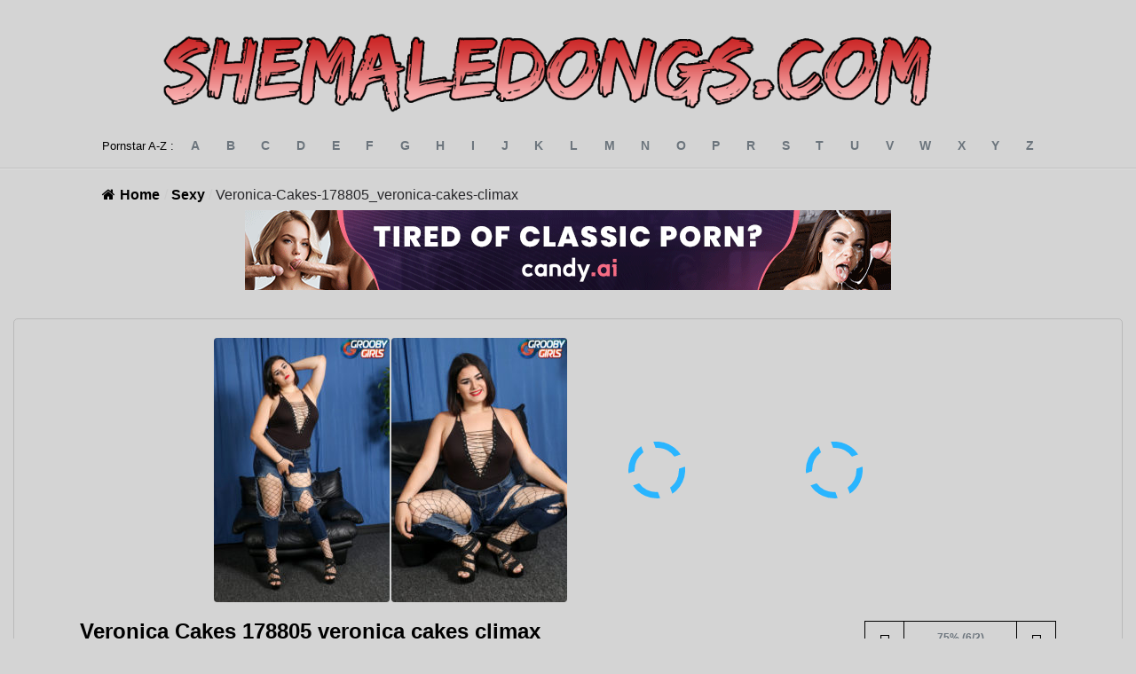

--- FILE ---
content_type: text/javascript
request_url: https://shemaledongs.com/wp-content/themes/wilds/library/js/site.js?ver=1.2
body_size: 731
content:
const $window = $(window),
   $body = $("body");
let loading = false;

$(document).ready(() => {
   const currentPage = $body.attr("data-template");

   switch (currentPage) {
      case "front-page":
         break;
      case "single":
         break;
   }

   // az paginaiton acitve state
   $resultDetails = $(".result-details");
   if ($resultDetails[0]) {
      $(".az-pagination-wrapper li." + $resultDetails.data("term")).addClass("active");
   }
   // ajax and lazy loading
   $window.on("scroll", () => {
      lazyLoadImages.checkVisible();

      // get next page
      if ($(".pagination-block").visible(true)) {
         if (!loading) {
            loading = true;
            ajaxLoad.nextPage();
         }
      }
   });

   lazyLoadImages.checkVisible();
   ajaxLoad.init();

   $().fancybox({
      loop: true,
      selector: ".fancy-item",
   });
});

ajaxLoad = {
   controls: {
      currentPage: 2,
      baseURL: null,
      lastPage: 0,
      params: "",
   },

   elements: {
      injectLocation: null,
      ajaxLoading: null,
   },

   init: function () {
      if ($(".pagination-block li.last a")[0]) {
         this.controls.params = window.location.search.substring(1);

         // set active on sort
         if (this.controls.params) {
            const name = this.controls.params.split("=")[0];
            $(".sort li").removeClass("active");
            $(".sort li." + name).addClass("active");
         }

         urlSplit = $(".pagination-block li.last a").attr("href").split("page/");
         this.controls.baseURL = urlSplit[0] + "page/";
         this.controls.lastPage = urlSplit[1].replace(/\D/g, "");

         this.elements.ajaxLoading = $(".ajax-loading");
         this.elements.injectLocation = $(".ajax-content");
      }
   },

   nextPage: function () {
      if (this.controls.currentPage <= this.controls.lastPage) {
         $.ajax({
            url: (this.controls.baseURL + this.controls.currentPage + "?" + this.controls.params).toString(),
            cache: false,
            beforeSend: () => {
               this.elements.ajaxLoading.show();
            },
            error: () => {
               console.log("its fooked!");
            },
            success: (html) => {
               console.log("More porn!");
               const articles = $(html).find(".ajax-content article");

               this.elements.injectLocation.append(articles);

               this.controls.currentPage++;
               loading = false;

               lazyLoadImages.checkVisible();

               this.elements.ajaxLoading.hide();
            },
         });
      }
   },
};

lazyLoadImages = {
   elements: {},

   controls: {},

   init: function () {},

   checkVisible: function () {
      $(".lazy-wrapper.lazy-not-loaded").each((index, lazyWrapper) => {
         const $wrapper = $(lazyWrapper);
         if ($wrapper.visible(true)) {
            $wrapper.removeClass("lazy-not-loaded");
            this.load($wrapper);
         }
      });
   },

   load: function ($wrapper) {
      const $img = $("<img />")
         .attr("src", $wrapper.data("src"))
         .on("load error", function () {
            if (!this.complete || typeof this.naturalWidth == "undefined" || this.naturalWidth == 0) {
               console.log("image load failed");

               $wrapper.addClass("lazy-loaded").append($("<img />").attr("src", $wrapper.data("no")));
            } else {
               console.log("loaded" + $wrapper.data("src"));
               $wrapper.addClass("lazy-loaded").append($img);
            }
         });
   },
};
